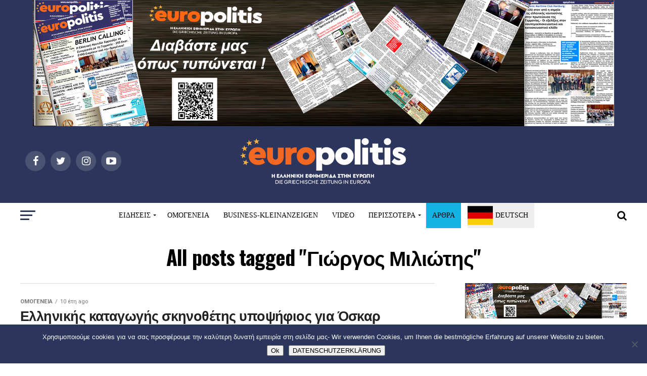

--- FILE ---
content_type: text/html; charset=utf-8
request_url: https://www.google.com/recaptcha/api2/anchor?ar=1&k=6LfvIQwqAAAAAPgJ6-WNgF1Gx8J_13RQkilUJRBG&co=aHR0cHM6Ly93d3cuZXVyb3BvbGl0aXMuZXU6NDQz&hl=en&v=PoyoqOPhxBO7pBk68S4YbpHZ&size=invisible&anchor-ms=20000&execute-ms=30000&cb=k2r3k59m0fzz
body_size: 48576
content:
<!DOCTYPE HTML><html dir="ltr" lang="en"><head><meta http-equiv="Content-Type" content="text/html; charset=UTF-8">
<meta http-equiv="X-UA-Compatible" content="IE=edge">
<title>reCAPTCHA</title>
<style type="text/css">
/* cyrillic-ext */
@font-face {
  font-family: 'Roboto';
  font-style: normal;
  font-weight: 400;
  font-stretch: 100%;
  src: url(//fonts.gstatic.com/s/roboto/v48/KFO7CnqEu92Fr1ME7kSn66aGLdTylUAMa3GUBHMdazTgWw.woff2) format('woff2');
  unicode-range: U+0460-052F, U+1C80-1C8A, U+20B4, U+2DE0-2DFF, U+A640-A69F, U+FE2E-FE2F;
}
/* cyrillic */
@font-face {
  font-family: 'Roboto';
  font-style: normal;
  font-weight: 400;
  font-stretch: 100%;
  src: url(//fonts.gstatic.com/s/roboto/v48/KFO7CnqEu92Fr1ME7kSn66aGLdTylUAMa3iUBHMdazTgWw.woff2) format('woff2');
  unicode-range: U+0301, U+0400-045F, U+0490-0491, U+04B0-04B1, U+2116;
}
/* greek-ext */
@font-face {
  font-family: 'Roboto';
  font-style: normal;
  font-weight: 400;
  font-stretch: 100%;
  src: url(//fonts.gstatic.com/s/roboto/v48/KFO7CnqEu92Fr1ME7kSn66aGLdTylUAMa3CUBHMdazTgWw.woff2) format('woff2');
  unicode-range: U+1F00-1FFF;
}
/* greek */
@font-face {
  font-family: 'Roboto';
  font-style: normal;
  font-weight: 400;
  font-stretch: 100%;
  src: url(//fonts.gstatic.com/s/roboto/v48/KFO7CnqEu92Fr1ME7kSn66aGLdTylUAMa3-UBHMdazTgWw.woff2) format('woff2');
  unicode-range: U+0370-0377, U+037A-037F, U+0384-038A, U+038C, U+038E-03A1, U+03A3-03FF;
}
/* math */
@font-face {
  font-family: 'Roboto';
  font-style: normal;
  font-weight: 400;
  font-stretch: 100%;
  src: url(//fonts.gstatic.com/s/roboto/v48/KFO7CnqEu92Fr1ME7kSn66aGLdTylUAMawCUBHMdazTgWw.woff2) format('woff2');
  unicode-range: U+0302-0303, U+0305, U+0307-0308, U+0310, U+0312, U+0315, U+031A, U+0326-0327, U+032C, U+032F-0330, U+0332-0333, U+0338, U+033A, U+0346, U+034D, U+0391-03A1, U+03A3-03A9, U+03B1-03C9, U+03D1, U+03D5-03D6, U+03F0-03F1, U+03F4-03F5, U+2016-2017, U+2034-2038, U+203C, U+2040, U+2043, U+2047, U+2050, U+2057, U+205F, U+2070-2071, U+2074-208E, U+2090-209C, U+20D0-20DC, U+20E1, U+20E5-20EF, U+2100-2112, U+2114-2115, U+2117-2121, U+2123-214F, U+2190, U+2192, U+2194-21AE, U+21B0-21E5, U+21F1-21F2, U+21F4-2211, U+2213-2214, U+2216-22FF, U+2308-230B, U+2310, U+2319, U+231C-2321, U+2336-237A, U+237C, U+2395, U+239B-23B7, U+23D0, U+23DC-23E1, U+2474-2475, U+25AF, U+25B3, U+25B7, U+25BD, U+25C1, U+25CA, U+25CC, U+25FB, U+266D-266F, U+27C0-27FF, U+2900-2AFF, U+2B0E-2B11, U+2B30-2B4C, U+2BFE, U+3030, U+FF5B, U+FF5D, U+1D400-1D7FF, U+1EE00-1EEFF;
}
/* symbols */
@font-face {
  font-family: 'Roboto';
  font-style: normal;
  font-weight: 400;
  font-stretch: 100%;
  src: url(//fonts.gstatic.com/s/roboto/v48/KFO7CnqEu92Fr1ME7kSn66aGLdTylUAMaxKUBHMdazTgWw.woff2) format('woff2');
  unicode-range: U+0001-000C, U+000E-001F, U+007F-009F, U+20DD-20E0, U+20E2-20E4, U+2150-218F, U+2190, U+2192, U+2194-2199, U+21AF, U+21E6-21F0, U+21F3, U+2218-2219, U+2299, U+22C4-22C6, U+2300-243F, U+2440-244A, U+2460-24FF, U+25A0-27BF, U+2800-28FF, U+2921-2922, U+2981, U+29BF, U+29EB, U+2B00-2BFF, U+4DC0-4DFF, U+FFF9-FFFB, U+10140-1018E, U+10190-1019C, U+101A0, U+101D0-101FD, U+102E0-102FB, U+10E60-10E7E, U+1D2C0-1D2D3, U+1D2E0-1D37F, U+1F000-1F0FF, U+1F100-1F1AD, U+1F1E6-1F1FF, U+1F30D-1F30F, U+1F315, U+1F31C, U+1F31E, U+1F320-1F32C, U+1F336, U+1F378, U+1F37D, U+1F382, U+1F393-1F39F, U+1F3A7-1F3A8, U+1F3AC-1F3AF, U+1F3C2, U+1F3C4-1F3C6, U+1F3CA-1F3CE, U+1F3D4-1F3E0, U+1F3ED, U+1F3F1-1F3F3, U+1F3F5-1F3F7, U+1F408, U+1F415, U+1F41F, U+1F426, U+1F43F, U+1F441-1F442, U+1F444, U+1F446-1F449, U+1F44C-1F44E, U+1F453, U+1F46A, U+1F47D, U+1F4A3, U+1F4B0, U+1F4B3, U+1F4B9, U+1F4BB, U+1F4BF, U+1F4C8-1F4CB, U+1F4D6, U+1F4DA, U+1F4DF, U+1F4E3-1F4E6, U+1F4EA-1F4ED, U+1F4F7, U+1F4F9-1F4FB, U+1F4FD-1F4FE, U+1F503, U+1F507-1F50B, U+1F50D, U+1F512-1F513, U+1F53E-1F54A, U+1F54F-1F5FA, U+1F610, U+1F650-1F67F, U+1F687, U+1F68D, U+1F691, U+1F694, U+1F698, U+1F6AD, U+1F6B2, U+1F6B9-1F6BA, U+1F6BC, U+1F6C6-1F6CF, U+1F6D3-1F6D7, U+1F6E0-1F6EA, U+1F6F0-1F6F3, U+1F6F7-1F6FC, U+1F700-1F7FF, U+1F800-1F80B, U+1F810-1F847, U+1F850-1F859, U+1F860-1F887, U+1F890-1F8AD, U+1F8B0-1F8BB, U+1F8C0-1F8C1, U+1F900-1F90B, U+1F93B, U+1F946, U+1F984, U+1F996, U+1F9E9, U+1FA00-1FA6F, U+1FA70-1FA7C, U+1FA80-1FA89, U+1FA8F-1FAC6, U+1FACE-1FADC, U+1FADF-1FAE9, U+1FAF0-1FAF8, U+1FB00-1FBFF;
}
/* vietnamese */
@font-face {
  font-family: 'Roboto';
  font-style: normal;
  font-weight: 400;
  font-stretch: 100%;
  src: url(//fonts.gstatic.com/s/roboto/v48/KFO7CnqEu92Fr1ME7kSn66aGLdTylUAMa3OUBHMdazTgWw.woff2) format('woff2');
  unicode-range: U+0102-0103, U+0110-0111, U+0128-0129, U+0168-0169, U+01A0-01A1, U+01AF-01B0, U+0300-0301, U+0303-0304, U+0308-0309, U+0323, U+0329, U+1EA0-1EF9, U+20AB;
}
/* latin-ext */
@font-face {
  font-family: 'Roboto';
  font-style: normal;
  font-weight: 400;
  font-stretch: 100%;
  src: url(//fonts.gstatic.com/s/roboto/v48/KFO7CnqEu92Fr1ME7kSn66aGLdTylUAMa3KUBHMdazTgWw.woff2) format('woff2');
  unicode-range: U+0100-02BA, U+02BD-02C5, U+02C7-02CC, U+02CE-02D7, U+02DD-02FF, U+0304, U+0308, U+0329, U+1D00-1DBF, U+1E00-1E9F, U+1EF2-1EFF, U+2020, U+20A0-20AB, U+20AD-20C0, U+2113, U+2C60-2C7F, U+A720-A7FF;
}
/* latin */
@font-face {
  font-family: 'Roboto';
  font-style: normal;
  font-weight: 400;
  font-stretch: 100%;
  src: url(//fonts.gstatic.com/s/roboto/v48/KFO7CnqEu92Fr1ME7kSn66aGLdTylUAMa3yUBHMdazQ.woff2) format('woff2');
  unicode-range: U+0000-00FF, U+0131, U+0152-0153, U+02BB-02BC, U+02C6, U+02DA, U+02DC, U+0304, U+0308, U+0329, U+2000-206F, U+20AC, U+2122, U+2191, U+2193, U+2212, U+2215, U+FEFF, U+FFFD;
}
/* cyrillic-ext */
@font-face {
  font-family: 'Roboto';
  font-style: normal;
  font-weight: 500;
  font-stretch: 100%;
  src: url(//fonts.gstatic.com/s/roboto/v48/KFO7CnqEu92Fr1ME7kSn66aGLdTylUAMa3GUBHMdazTgWw.woff2) format('woff2');
  unicode-range: U+0460-052F, U+1C80-1C8A, U+20B4, U+2DE0-2DFF, U+A640-A69F, U+FE2E-FE2F;
}
/* cyrillic */
@font-face {
  font-family: 'Roboto';
  font-style: normal;
  font-weight: 500;
  font-stretch: 100%;
  src: url(//fonts.gstatic.com/s/roboto/v48/KFO7CnqEu92Fr1ME7kSn66aGLdTylUAMa3iUBHMdazTgWw.woff2) format('woff2');
  unicode-range: U+0301, U+0400-045F, U+0490-0491, U+04B0-04B1, U+2116;
}
/* greek-ext */
@font-face {
  font-family: 'Roboto';
  font-style: normal;
  font-weight: 500;
  font-stretch: 100%;
  src: url(//fonts.gstatic.com/s/roboto/v48/KFO7CnqEu92Fr1ME7kSn66aGLdTylUAMa3CUBHMdazTgWw.woff2) format('woff2');
  unicode-range: U+1F00-1FFF;
}
/* greek */
@font-face {
  font-family: 'Roboto';
  font-style: normal;
  font-weight: 500;
  font-stretch: 100%;
  src: url(//fonts.gstatic.com/s/roboto/v48/KFO7CnqEu92Fr1ME7kSn66aGLdTylUAMa3-UBHMdazTgWw.woff2) format('woff2');
  unicode-range: U+0370-0377, U+037A-037F, U+0384-038A, U+038C, U+038E-03A1, U+03A3-03FF;
}
/* math */
@font-face {
  font-family: 'Roboto';
  font-style: normal;
  font-weight: 500;
  font-stretch: 100%;
  src: url(//fonts.gstatic.com/s/roboto/v48/KFO7CnqEu92Fr1ME7kSn66aGLdTylUAMawCUBHMdazTgWw.woff2) format('woff2');
  unicode-range: U+0302-0303, U+0305, U+0307-0308, U+0310, U+0312, U+0315, U+031A, U+0326-0327, U+032C, U+032F-0330, U+0332-0333, U+0338, U+033A, U+0346, U+034D, U+0391-03A1, U+03A3-03A9, U+03B1-03C9, U+03D1, U+03D5-03D6, U+03F0-03F1, U+03F4-03F5, U+2016-2017, U+2034-2038, U+203C, U+2040, U+2043, U+2047, U+2050, U+2057, U+205F, U+2070-2071, U+2074-208E, U+2090-209C, U+20D0-20DC, U+20E1, U+20E5-20EF, U+2100-2112, U+2114-2115, U+2117-2121, U+2123-214F, U+2190, U+2192, U+2194-21AE, U+21B0-21E5, U+21F1-21F2, U+21F4-2211, U+2213-2214, U+2216-22FF, U+2308-230B, U+2310, U+2319, U+231C-2321, U+2336-237A, U+237C, U+2395, U+239B-23B7, U+23D0, U+23DC-23E1, U+2474-2475, U+25AF, U+25B3, U+25B7, U+25BD, U+25C1, U+25CA, U+25CC, U+25FB, U+266D-266F, U+27C0-27FF, U+2900-2AFF, U+2B0E-2B11, U+2B30-2B4C, U+2BFE, U+3030, U+FF5B, U+FF5D, U+1D400-1D7FF, U+1EE00-1EEFF;
}
/* symbols */
@font-face {
  font-family: 'Roboto';
  font-style: normal;
  font-weight: 500;
  font-stretch: 100%;
  src: url(//fonts.gstatic.com/s/roboto/v48/KFO7CnqEu92Fr1ME7kSn66aGLdTylUAMaxKUBHMdazTgWw.woff2) format('woff2');
  unicode-range: U+0001-000C, U+000E-001F, U+007F-009F, U+20DD-20E0, U+20E2-20E4, U+2150-218F, U+2190, U+2192, U+2194-2199, U+21AF, U+21E6-21F0, U+21F3, U+2218-2219, U+2299, U+22C4-22C6, U+2300-243F, U+2440-244A, U+2460-24FF, U+25A0-27BF, U+2800-28FF, U+2921-2922, U+2981, U+29BF, U+29EB, U+2B00-2BFF, U+4DC0-4DFF, U+FFF9-FFFB, U+10140-1018E, U+10190-1019C, U+101A0, U+101D0-101FD, U+102E0-102FB, U+10E60-10E7E, U+1D2C0-1D2D3, U+1D2E0-1D37F, U+1F000-1F0FF, U+1F100-1F1AD, U+1F1E6-1F1FF, U+1F30D-1F30F, U+1F315, U+1F31C, U+1F31E, U+1F320-1F32C, U+1F336, U+1F378, U+1F37D, U+1F382, U+1F393-1F39F, U+1F3A7-1F3A8, U+1F3AC-1F3AF, U+1F3C2, U+1F3C4-1F3C6, U+1F3CA-1F3CE, U+1F3D4-1F3E0, U+1F3ED, U+1F3F1-1F3F3, U+1F3F5-1F3F7, U+1F408, U+1F415, U+1F41F, U+1F426, U+1F43F, U+1F441-1F442, U+1F444, U+1F446-1F449, U+1F44C-1F44E, U+1F453, U+1F46A, U+1F47D, U+1F4A3, U+1F4B0, U+1F4B3, U+1F4B9, U+1F4BB, U+1F4BF, U+1F4C8-1F4CB, U+1F4D6, U+1F4DA, U+1F4DF, U+1F4E3-1F4E6, U+1F4EA-1F4ED, U+1F4F7, U+1F4F9-1F4FB, U+1F4FD-1F4FE, U+1F503, U+1F507-1F50B, U+1F50D, U+1F512-1F513, U+1F53E-1F54A, U+1F54F-1F5FA, U+1F610, U+1F650-1F67F, U+1F687, U+1F68D, U+1F691, U+1F694, U+1F698, U+1F6AD, U+1F6B2, U+1F6B9-1F6BA, U+1F6BC, U+1F6C6-1F6CF, U+1F6D3-1F6D7, U+1F6E0-1F6EA, U+1F6F0-1F6F3, U+1F6F7-1F6FC, U+1F700-1F7FF, U+1F800-1F80B, U+1F810-1F847, U+1F850-1F859, U+1F860-1F887, U+1F890-1F8AD, U+1F8B0-1F8BB, U+1F8C0-1F8C1, U+1F900-1F90B, U+1F93B, U+1F946, U+1F984, U+1F996, U+1F9E9, U+1FA00-1FA6F, U+1FA70-1FA7C, U+1FA80-1FA89, U+1FA8F-1FAC6, U+1FACE-1FADC, U+1FADF-1FAE9, U+1FAF0-1FAF8, U+1FB00-1FBFF;
}
/* vietnamese */
@font-face {
  font-family: 'Roboto';
  font-style: normal;
  font-weight: 500;
  font-stretch: 100%;
  src: url(//fonts.gstatic.com/s/roboto/v48/KFO7CnqEu92Fr1ME7kSn66aGLdTylUAMa3OUBHMdazTgWw.woff2) format('woff2');
  unicode-range: U+0102-0103, U+0110-0111, U+0128-0129, U+0168-0169, U+01A0-01A1, U+01AF-01B0, U+0300-0301, U+0303-0304, U+0308-0309, U+0323, U+0329, U+1EA0-1EF9, U+20AB;
}
/* latin-ext */
@font-face {
  font-family: 'Roboto';
  font-style: normal;
  font-weight: 500;
  font-stretch: 100%;
  src: url(//fonts.gstatic.com/s/roboto/v48/KFO7CnqEu92Fr1ME7kSn66aGLdTylUAMa3KUBHMdazTgWw.woff2) format('woff2');
  unicode-range: U+0100-02BA, U+02BD-02C5, U+02C7-02CC, U+02CE-02D7, U+02DD-02FF, U+0304, U+0308, U+0329, U+1D00-1DBF, U+1E00-1E9F, U+1EF2-1EFF, U+2020, U+20A0-20AB, U+20AD-20C0, U+2113, U+2C60-2C7F, U+A720-A7FF;
}
/* latin */
@font-face {
  font-family: 'Roboto';
  font-style: normal;
  font-weight: 500;
  font-stretch: 100%;
  src: url(//fonts.gstatic.com/s/roboto/v48/KFO7CnqEu92Fr1ME7kSn66aGLdTylUAMa3yUBHMdazQ.woff2) format('woff2');
  unicode-range: U+0000-00FF, U+0131, U+0152-0153, U+02BB-02BC, U+02C6, U+02DA, U+02DC, U+0304, U+0308, U+0329, U+2000-206F, U+20AC, U+2122, U+2191, U+2193, U+2212, U+2215, U+FEFF, U+FFFD;
}
/* cyrillic-ext */
@font-face {
  font-family: 'Roboto';
  font-style: normal;
  font-weight: 900;
  font-stretch: 100%;
  src: url(//fonts.gstatic.com/s/roboto/v48/KFO7CnqEu92Fr1ME7kSn66aGLdTylUAMa3GUBHMdazTgWw.woff2) format('woff2');
  unicode-range: U+0460-052F, U+1C80-1C8A, U+20B4, U+2DE0-2DFF, U+A640-A69F, U+FE2E-FE2F;
}
/* cyrillic */
@font-face {
  font-family: 'Roboto';
  font-style: normal;
  font-weight: 900;
  font-stretch: 100%;
  src: url(//fonts.gstatic.com/s/roboto/v48/KFO7CnqEu92Fr1ME7kSn66aGLdTylUAMa3iUBHMdazTgWw.woff2) format('woff2');
  unicode-range: U+0301, U+0400-045F, U+0490-0491, U+04B0-04B1, U+2116;
}
/* greek-ext */
@font-face {
  font-family: 'Roboto';
  font-style: normal;
  font-weight: 900;
  font-stretch: 100%;
  src: url(//fonts.gstatic.com/s/roboto/v48/KFO7CnqEu92Fr1ME7kSn66aGLdTylUAMa3CUBHMdazTgWw.woff2) format('woff2');
  unicode-range: U+1F00-1FFF;
}
/* greek */
@font-face {
  font-family: 'Roboto';
  font-style: normal;
  font-weight: 900;
  font-stretch: 100%;
  src: url(//fonts.gstatic.com/s/roboto/v48/KFO7CnqEu92Fr1ME7kSn66aGLdTylUAMa3-UBHMdazTgWw.woff2) format('woff2');
  unicode-range: U+0370-0377, U+037A-037F, U+0384-038A, U+038C, U+038E-03A1, U+03A3-03FF;
}
/* math */
@font-face {
  font-family: 'Roboto';
  font-style: normal;
  font-weight: 900;
  font-stretch: 100%;
  src: url(//fonts.gstatic.com/s/roboto/v48/KFO7CnqEu92Fr1ME7kSn66aGLdTylUAMawCUBHMdazTgWw.woff2) format('woff2');
  unicode-range: U+0302-0303, U+0305, U+0307-0308, U+0310, U+0312, U+0315, U+031A, U+0326-0327, U+032C, U+032F-0330, U+0332-0333, U+0338, U+033A, U+0346, U+034D, U+0391-03A1, U+03A3-03A9, U+03B1-03C9, U+03D1, U+03D5-03D6, U+03F0-03F1, U+03F4-03F5, U+2016-2017, U+2034-2038, U+203C, U+2040, U+2043, U+2047, U+2050, U+2057, U+205F, U+2070-2071, U+2074-208E, U+2090-209C, U+20D0-20DC, U+20E1, U+20E5-20EF, U+2100-2112, U+2114-2115, U+2117-2121, U+2123-214F, U+2190, U+2192, U+2194-21AE, U+21B0-21E5, U+21F1-21F2, U+21F4-2211, U+2213-2214, U+2216-22FF, U+2308-230B, U+2310, U+2319, U+231C-2321, U+2336-237A, U+237C, U+2395, U+239B-23B7, U+23D0, U+23DC-23E1, U+2474-2475, U+25AF, U+25B3, U+25B7, U+25BD, U+25C1, U+25CA, U+25CC, U+25FB, U+266D-266F, U+27C0-27FF, U+2900-2AFF, U+2B0E-2B11, U+2B30-2B4C, U+2BFE, U+3030, U+FF5B, U+FF5D, U+1D400-1D7FF, U+1EE00-1EEFF;
}
/* symbols */
@font-face {
  font-family: 'Roboto';
  font-style: normal;
  font-weight: 900;
  font-stretch: 100%;
  src: url(//fonts.gstatic.com/s/roboto/v48/KFO7CnqEu92Fr1ME7kSn66aGLdTylUAMaxKUBHMdazTgWw.woff2) format('woff2');
  unicode-range: U+0001-000C, U+000E-001F, U+007F-009F, U+20DD-20E0, U+20E2-20E4, U+2150-218F, U+2190, U+2192, U+2194-2199, U+21AF, U+21E6-21F0, U+21F3, U+2218-2219, U+2299, U+22C4-22C6, U+2300-243F, U+2440-244A, U+2460-24FF, U+25A0-27BF, U+2800-28FF, U+2921-2922, U+2981, U+29BF, U+29EB, U+2B00-2BFF, U+4DC0-4DFF, U+FFF9-FFFB, U+10140-1018E, U+10190-1019C, U+101A0, U+101D0-101FD, U+102E0-102FB, U+10E60-10E7E, U+1D2C0-1D2D3, U+1D2E0-1D37F, U+1F000-1F0FF, U+1F100-1F1AD, U+1F1E6-1F1FF, U+1F30D-1F30F, U+1F315, U+1F31C, U+1F31E, U+1F320-1F32C, U+1F336, U+1F378, U+1F37D, U+1F382, U+1F393-1F39F, U+1F3A7-1F3A8, U+1F3AC-1F3AF, U+1F3C2, U+1F3C4-1F3C6, U+1F3CA-1F3CE, U+1F3D4-1F3E0, U+1F3ED, U+1F3F1-1F3F3, U+1F3F5-1F3F7, U+1F408, U+1F415, U+1F41F, U+1F426, U+1F43F, U+1F441-1F442, U+1F444, U+1F446-1F449, U+1F44C-1F44E, U+1F453, U+1F46A, U+1F47D, U+1F4A3, U+1F4B0, U+1F4B3, U+1F4B9, U+1F4BB, U+1F4BF, U+1F4C8-1F4CB, U+1F4D6, U+1F4DA, U+1F4DF, U+1F4E3-1F4E6, U+1F4EA-1F4ED, U+1F4F7, U+1F4F9-1F4FB, U+1F4FD-1F4FE, U+1F503, U+1F507-1F50B, U+1F50D, U+1F512-1F513, U+1F53E-1F54A, U+1F54F-1F5FA, U+1F610, U+1F650-1F67F, U+1F687, U+1F68D, U+1F691, U+1F694, U+1F698, U+1F6AD, U+1F6B2, U+1F6B9-1F6BA, U+1F6BC, U+1F6C6-1F6CF, U+1F6D3-1F6D7, U+1F6E0-1F6EA, U+1F6F0-1F6F3, U+1F6F7-1F6FC, U+1F700-1F7FF, U+1F800-1F80B, U+1F810-1F847, U+1F850-1F859, U+1F860-1F887, U+1F890-1F8AD, U+1F8B0-1F8BB, U+1F8C0-1F8C1, U+1F900-1F90B, U+1F93B, U+1F946, U+1F984, U+1F996, U+1F9E9, U+1FA00-1FA6F, U+1FA70-1FA7C, U+1FA80-1FA89, U+1FA8F-1FAC6, U+1FACE-1FADC, U+1FADF-1FAE9, U+1FAF0-1FAF8, U+1FB00-1FBFF;
}
/* vietnamese */
@font-face {
  font-family: 'Roboto';
  font-style: normal;
  font-weight: 900;
  font-stretch: 100%;
  src: url(//fonts.gstatic.com/s/roboto/v48/KFO7CnqEu92Fr1ME7kSn66aGLdTylUAMa3OUBHMdazTgWw.woff2) format('woff2');
  unicode-range: U+0102-0103, U+0110-0111, U+0128-0129, U+0168-0169, U+01A0-01A1, U+01AF-01B0, U+0300-0301, U+0303-0304, U+0308-0309, U+0323, U+0329, U+1EA0-1EF9, U+20AB;
}
/* latin-ext */
@font-face {
  font-family: 'Roboto';
  font-style: normal;
  font-weight: 900;
  font-stretch: 100%;
  src: url(//fonts.gstatic.com/s/roboto/v48/KFO7CnqEu92Fr1ME7kSn66aGLdTylUAMa3KUBHMdazTgWw.woff2) format('woff2');
  unicode-range: U+0100-02BA, U+02BD-02C5, U+02C7-02CC, U+02CE-02D7, U+02DD-02FF, U+0304, U+0308, U+0329, U+1D00-1DBF, U+1E00-1E9F, U+1EF2-1EFF, U+2020, U+20A0-20AB, U+20AD-20C0, U+2113, U+2C60-2C7F, U+A720-A7FF;
}
/* latin */
@font-face {
  font-family: 'Roboto';
  font-style: normal;
  font-weight: 900;
  font-stretch: 100%;
  src: url(//fonts.gstatic.com/s/roboto/v48/KFO7CnqEu92Fr1ME7kSn66aGLdTylUAMa3yUBHMdazQ.woff2) format('woff2');
  unicode-range: U+0000-00FF, U+0131, U+0152-0153, U+02BB-02BC, U+02C6, U+02DA, U+02DC, U+0304, U+0308, U+0329, U+2000-206F, U+20AC, U+2122, U+2191, U+2193, U+2212, U+2215, U+FEFF, U+FFFD;
}

</style>
<link rel="stylesheet" type="text/css" href="https://www.gstatic.com/recaptcha/releases/PoyoqOPhxBO7pBk68S4YbpHZ/styles__ltr.css">
<script nonce="M_fb3103_sNjouq9oRi7ng" type="text/javascript">window['__recaptcha_api'] = 'https://www.google.com/recaptcha/api2/';</script>
<script type="text/javascript" src="https://www.gstatic.com/recaptcha/releases/PoyoqOPhxBO7pBk68S4YbpHZ/recaptcha__en.js" nonce="M_fb3103_sNjouq9oRi7ng">
      
    </script></head>
<body><div id="rc-anchor-alert" class="rc-anchor-alert"></div>
<input type="hidden" id="recaptcha-token" value="[base64]">
<script type="text/javascript" nonce="M_fb3103_sNjouq9oRi7ng">
      recaptcha.anchor.Main.init("[\x22ainput\x22,[\x22bgdata\x22,\x22\x22,\[base64]/[base64]/[base64]/[base64]/[base64]/UltsKytdPUU6KEU8MjA0OD9SW2wrK109RT4+NnwxOTI6KChFJjY0NTEyKT09NTUyOTYmJk0rMTxjLmxlbmd0aCYmKGMuY2hhckNvZGVBdChNKzEpJjY0NTEyKT09NTYzMjA/[base64]/[base64]/[base64]/[base64]/[base64]/[base64]/[base64]\x22,\[base64]\\u003d\x22,\[base64]/[base64]/wrs9w7LCr8OKw6wxKyvCj8OZw5vCtA7DncKnB8Obw4jDncOuw4TDvsK5w67DjhchO0kxK8OvYRPDtDDCnmcaQlAZUsOCw5XDrsKpY8K+w7oxE8KVIMKzwqAjwrIPfMKBw480wp7CrGYsQXM9wpXCrXzDgcKQJXjCl8K+wqE5wrLCkx/DjSMVw5IHO8K/wqQvwqIoMGHCt8KFw60nwoLDiDnCikdYBlHDk8OmNwoXwoc6wqF8byTDjiPDtMKJw64pw7fDn0wEw5E2wox6OGfCj8K+wrQYwokzwopKw59/w5J+wrsXRh81wonCnR3DucK/[base64]/DiyJqL1PCjW/DssOjSFtcw5nDrMOuw7URwr7Dq27Co0DCv3DDm2w3LTXCs8K0w79sA8KdGDVTwqo/w5kLwovDiycLGsOuw6XDosOhwovDjsKDFMKKKMOJJcOyR8KxG8Kpw7jCo8ODYsK0RWtHwrvCpsKPKMKoSsOjfGbDoCnClMOOwq/DpcOxEj1Rw4PDnsOmw7lfw5PCrcK5wqHDocKiCAjDo0rCrELDl3/ClMKGL3DDol4tZcOwwpQ9CMOBacOTw7NEw4nDo2XDuCA8w4LDmMOSw6AIW8KPNxRaBMOnBnDClRDDpcO0SQ8OZMKzQjQEwoAWVGzDr2cmBkbCl8O0woAvZ0TCh3DCqULDlBgnw4p/[base64]/[base64]/w7fCoMKDJFokwpXCvcKCCcKxRcKEw6rCtMOqw4pTSV16VsOOWD1cFHYNwrjClMKbdmdpaTlnHsKgwo5gw7F4w5UgwrZ8w4/CkR1pLsKUw4JeUcK7wr7Cm1AtwoHCklbCqsKMbkzDqMOrTgYBw69rw6Ncw6FsYsKbQsOXJA7Cr8OGHcKyei1fcsK3wq07w6gAMsKmRWo1woHDim5xAcKjEAjDjHLDi8Oew5XClyUee8K5FcO+AwHDvMOkCwrCh8OAeWTCh8K/fUfDscOfPT/[base64]/CkRvChsKGA8KNwpJTw7DCkCtQex1Vwq/CqQ3Cm8Kxw7nCijdRw7MiwqJddMOOw5XDusO+N8OgwptYw6YhwoJUaRRfFAXCuGjDs3DDiMOQGMKUJyY8w7xwLsK3cQxCw6/DosKdZG/Cp8KWRGREUMKsDMOzHHTDhm49w61pb1LDig8AEU/Cq8K1FMKHw7TDnVIlw6YCw4BOwrjDpjknwp/[base64]/IcOnw7BLw50yLcOsGngywovCvRsNwqPDtwwTw6zDgRTCvApNw5LCnsKlwptyOS/[base64]/VsKmw5Iow5vDtcOvw7rDq3DDgsKMwpjCncK/w44ZQsKGdFTDmcKQJcKqecKBwqnCoCVIwoEKwp9wC8KCCRLDnsK3w7nCknnDncO/wrvCssOSdzwFw47CnMKVwpbDtUNIw7xBXcKYw6NpBMOvwo5twppaWDp0dULDnRBKOWluw4g9w6zDuMK9w5bDqDVVw4h/w6UlYXMAw5fDusOPd8OpfMKLccKyVG4Lwotnw6DDqFnDiwXCimg9AsKkwq5rVMONwogpwqvDrVHCu0EDwpDCgsKpw67ChMKJFsOXwpPClcKcwrFzfsKWRzdxwpHCssOLwrLCu0QKBT9/I8KzAULDicKQXA3DuMKYw4XDssK0w6rCh8O7b8Ktw4vDtsOlMsKGZMKNw5A+LgvCsFN5acKowr7DisKbccO/ccOiw44VCHjCgxjDqj1fKDx/aT1SPlhVwrwYw706w7/ChMK/NsK/w73Dl2VGBlgORMKTUybDnsKuw6nCpcOmdHzCqMOtL2LCl8KdA3DDmD9rwoLCo2g/[base64]/wrssMF3Ch8Kdcl4TDEIcwozCh8OLESnCtEjDu2NEbsOjfsKIwrMhwo3CscObw7/CucOVw5Y4AsOpwopMMcOew6jCqkPCk8KKwrPCgCBsw4bCq3XCnznCrcOSQyfDjCxiw5LChS94w7fCo8Knw4TDoGrClsOWw6UDwpzDlUXDvsOmMTt+wobDsB7CvsKbRcKrOsOJCR3DqFpnV8OJKcOnWU3DoMOYw6BAPFDDiGM5QcKTw4/DhcKCHMOkZcO9MMK3wrXCumHDoh7Dn8KgeMK7wq5bwofDuTZmdkLDhxbCv1x/aVZ/wqzDo0PCvMOIBBXCu8KvTMK1U8Kob0rCh8KKwpjDqsKkKwXCkX7DnFMLw4/CgcOWw5nChsKRwpJwZSTCn8K8wrpVNMOLw7/[base64]/DncO4BkPChHt4wqMcwpoxw6TCvcK6w7pxwrrCoigFcFZ6wrspw6/Dmj3ClHlHwoDCuAZSK33DnmpTwrXCuSnDu8OkSmFoDcO3w7HCqcKiw70GAMKDw6jClBbCoCXDpG1jw7lqS18lw4BLw7QFw4IPLcKwbR/DrcO0cjTDpU/CmAXDhsK6ZjoVw4XCnMOSfGTDn8KkbMKqwr0wUcObw60RZF5+fyUBwo3Cp8OHVsKLw4zCisOYUcOJw6pKB8O/KEfCvEfDlkvCn8KNwrjCtSIiwqd/KsKdN8KfNsKWKMOHWQbDsMOXwokfER7DqyJpw7DCiRp6w7ZfO39lw5gWw7Zgw5vCtcKZZcKCbBULw5w3NMKvwoLDiMOfdDvDqXsKwqVgw53DmcKcBynDo8K/a0TCtMO1wrfCrsOZwqPCu8OYT8KXCgbCi8OOU8KDwoVldQfDr8Kzw4k8W8OqwqXChEJUd8O4Q8Ojwp3CrMKITDjCl8OqQcKXwrTDvFfDgz/Dl8KNCCoQw7jDsMO3OzBKwp9VwqkBOsOHwq9UEMKUwoHDoRfDmw0hMcKlw73DqQtZw6LCvANgw4ttw4Q0w7MvBhjDn1/CsXLDmsOvT8OnEsKgw6vDicKswrMawpfDtsKkOcOUw4Mbw7dMTXE7BRwmwrnCs8KDRinDh8KFS8KABMKHCVPCqMOsw5jDh1I2MQnDiMKTDsOWwol7ZxbDuFVRwpzDuSzDsEnDmcOLbcOvTUDDgBjCuBDDu8OSw4jCs8O5wrnDlzgcwo/DrsKef8Oyw45MAsK4UcKsw78xHsKRw6NGe8KCwrfCvQYWKDrCkMO1ch8Xw68Tw7LCv8KmMcK1w6lFw6DCv8O9Dl8hAsKbQcOEwofCsnrCgMKuw67CmsOXAcODwp7DvMKOCA/CicK/EsKJwq84EVctXMOKw55aLcOswpHCkyrDkMKMalTDjDbDgsKKDsKww5LCs8K3wo8ww6MLw7EAw48SwpXDqXxkw57DrMOTTWVxw4BswrNqw49swpA6BcKhw6XCpCVHO8KELsOTw6/DtMKWPVDCsFDCmsOCF8KAf0HCucOiwpPDlMO/[base64]/wqsvaBDDrsOxwoTCnSZ5wrbCgQp7IsKgGifDn8K/wpLDpcOMdlxGEcKmLmPCtxdow4nCocKDdsOgw47DvBvCvA3DoGvDmVrChMO/[base64]/wr3Cl2dGHcOvw6/Cp1NUw79qT8OGA1fDiGLDgMOuw7JrwqzDs8KCwq/DosKZelTDpsKowpovasO/w7XDkVADwr0waAUqwqwDw6/[base64]/CgsOyRMOtw7zCrVzChcKFNwEEVMK/w43CiVYzSwfDgF/DnSsRwpfDt8K5Rg/DpRQeD8Ouw6TDmFHDhsO6wr9gwrhLBG8CBFZYw7XCu8KpwrkcLljDukLDlsOIw5LCjCvDmMOdfgLDi8KGZsKYQ8KJw7/ChQrCosOKw7LCqVrCmMOXwoPDvMKEw4dVw7UBXMOfcibCgMKdw4LCr2HCscOGw6bDnzQfOcOSw4/DkxHCi0fCpcKxXVHDpkfCo8KIQy7DhFIPAsKrwprCnlc3cjXDsMKBw74UCVwLwoTDigLDg0FzUERjw4/CpSk5TjFHNVfCn05rwp/DuQ3DhW/DlsKmwozCnW0ewohmVMOdw7bDscKNwovDi2ULw4Few43Dt8KHH3FZwo3DscOxw5/CpDvClsKfAzd5wq1bcxAxw6HDkSBYw4IAw45AdMOrcVcDwr4JCcO0w7pUH8OuwoPCpsOcwrAHwofCicOwYcKaw7LDlcOhO8KIasK/w4U+wrXDrBNyF3jCpBE9Gz3DssK9wq/DlMKDwqTCvcKewo/[base64]/ChcKbwqglVsKRwpEiw5rDlnbCicOiwr3CpGMow7ZDwqLCmSvCtsK5wr1jecOgwrbDncOjcyHClh9YwrzCvW5BfcO9wpoHZnrDicKRU1HCtcO/CMKIMsOJEMKWHXHDpcOHw4bCjMOww77Duyxfw4how45TwrVMVsO/wrUneWzCmsKGOWvChj18BUY5ERLDgsKvw5TCmsKkwpnCtVjDsRJhBx3CrUpVP8K+w67DnMKawpDDk8K2KcOgRA/DvcKewo03wpdnU8OdXMOaZ8KdwpV9DgFmY8KjW8OOwqnDh1gMNivDmsOHC0d1RcOwIsKGKFgOMMKHwptSw6VmG0vClUkJw6nDizBaIWxDw7TCicO4w4gvV3LDpMOqw7QMXDd/w50kw7NwK8K9YQ3CtcO3wo3DiBwbL8KRwqYuwq9FJMOPL8Oaw6hfG2AUOsKMw4PCvW7CqVFkwqMMwojCv8K5w7Z5dhTClUNJw6Yjwp/DiMKgZ2YxwoLCpmk8LAELwp3DosKJacOqw6LCuMOowr/Dn8KrwqEJwqEabiNDEsKtwrzCuzBuw6TDosKwPsKfw7rDncOTwpTDisOvw6DDocKVwrbDkg3DvGnCncKqwq1Bf8OYwqQjH1LDszJeMAvDtsKcYsKcQcKUw7TDpxkZYMKLMDXDssK6Z8KnwrRhwr1UwpNVBsKCwr59f8OIQBYZw65Ywr/Dn2LDtm88ckrCiWXCrG5jwrZMwr/Dkn1Jw7vCgcKLw75/AVDCvXPDtcOzcErDrsO/w7dPF8Orw4DDhjE8w7NMwoDCg8ORw7ITw4lTEg3ClDB/w4p/wrbDn8KCWz7Dm3U6ZU/CqcO3w4Qnw5fCj1vDv8OTw7LDnMOZDQRsw7Fkw5B9OsOKX8OtwpPCqMONw6bCg8Oaw7pbaGTCmCRMMk0Zwrt+YsOGwqZzw78Rwo7DhMKnNsKaJzHCm1/Di0PCusO8WkMTw5vCnMOKSRvDuVgbwrzCi8Knw7zDs0QRwqdnIW7CusK7wrRdwqZQwpc6wrDChQTDoMObYHfDtV41MAPDocOOw7HCpsK4Zl5+w5zDt8Ktwr1hwpAhw6VxARPDtmDDo8KIwqXDqMKew6kjw6/[base64]/Cjw9CwrkVR3JLwphhwqIKIsKNb8Omw63CiMOZw61/w7HCrMORw63Dm8O3QjnDvCjDpDIEcypSN0HCtcOnVcKyXsKoJ8OMMMOlZ8OdIcKow63CgSMrecOCMX81wqXCqgHCusKswqnCnTzDo0kRw4E4wq/CjGgZwpDClsKSwpvDj13DuFrDtjbCmGAWw5vDhUwdH8KbWT/DrMOpHsKiw5PCpzBSccKUIATCj2fCoTcaw6lsw6zCgw7DtHLDv3PCrlFfZsOKMsOUC8OyaHPDjsOxwq5Iw5nDkMOWwqfCssOow4nDnMOowrPDnMOyw4YRSml2SFbCq8KRDH1PwoI/wr0vwpzCnBnCpcOZOjnCgQbCn1/CvkxmLA3DtAJdVBEDwr0Hw5AnLwfDusOuw5DDlsOJDVVUw7BaHcOqw75Owp9SD8K+wobCshE+w4V8wqDDunZyw5ppwq/DhSrDiEnCmsONw6PCksKzOsO2wrXDuWgqwqsQwoB9w5djPcOew4ZgGFR+IxTDjnvCkcOlw7/CjkfDjMOMRBDDvMOiw7vCssOpwoXCncKewpY7wo4+wqhPMWFSwoIXwrBVw7/DnnDDtiBEKQ4sw4bDsDguw67Cu8OAwojDmzITNsO9w6kGw67CrsOWScOfEEzCvGfDp3LCjGILw7oew6HDlhBNPMOiLMK4KcKow45sZDxRHkDDs8OrTj9ywrrCnV/CsCDCkMOJScOuw7w1wp1mwrQkw7jCoX/CiAtaZwU+ZmrChgrDkDPDpX1IMcONwo99w4LCi1TCrcKEw6bDtMKKTRfCucOHwoV7wrHCj8Kiw6w7T8KsA8OuwobCoMKtw4g4w7hCPsOuw77DncO5CsKTwqwWVMKlw4hXQwLCsinCtsOHM8OSM8O6w6/DjQInB8KvaMOywr9Qw4Fbw7ISwoNbMcOhVn/[base64]/woTDgQHDpMKTXGBxZ8KTw7t/wqbDr1V1RsOXwr0UOBbCpB4hIxpLGjbCk8KCwr/[base64]/CmMKYwooZw5oEworCgURHR8K5woIMwqtYwowYSC/[base64]/CrSccNwImwrbCgWwjw4M7w7sMwp3CrsOEw5LCsy9rw6w7dMKqGsOSXMKtfMKMGUDDiy4dcyZ0wp3Cv8O1U8OLLRXDp8O2RsO0w45lwp/Cs1vCqsOLwrrDpTjCisKaw6XDknTCkkbCmMOPw5PDp8KTYcOpGMKlwqVrKsKPwqsyw4LCl8KifsONwo7DomlRwpPCsgwJw6Mow7rCrktww5PCtsOwwql5McK3asKjAjzCtz50VH0zN8O2YMK7w7wuCXTDoj/Cu07Ds8OYwprDliUGwobDrGjChR3CkcKRAcOmN8KUwo/DpsOtf8KDw4bCnMKDLsKfw7NlwpMdJMKZH8KhV8Kzw4wAHmvCucOsw6jDjmhQB37CtMKocsO4wqBTAsKWw6DDvsKmwrbCvcK7wo/CljzDuMO+HsOJfsKTVsKswrEGIsONwrs0wqpiw6UZdWfDmMKfacObFFXDp8KPw7/Cu2A9wrp/NXEAwoHDrR/CusOcw7kkwoo7On7Cp8OpQcOsTnIMFsOQw4vCjEXCg2LDrsKKKsK/[base64]/csOmf0Z5w6rChADCqMKlw5Z8wqvCqcKhwpfCk8K+w70AwofCil4Pw4/Dh8KpwrPCpsO0w6TCqAgnwqgtw7rClcO9w4zCiGPDjcKDw75qCn84EGPCtVRBXknDrgbDtA4bZsKcwrTDnnbCpHd/[base64]/DlSRvw4E9fB8TDMK9woYkNcKRfUFowrrDpcK/wqEMw5Abw4hyGsOOw77Ch8KHOMOMZltRwqPCpMOqw5rDvkDDjlrDlcKdEsONN25Yw4fChsKQw5cpFXxvwqvDplDCisOXVcKvwr9jRw3DjRzCnEp2wq1TKilnw5xzw6/Co8KbBXLCjlvCuMOZWRfCngHDqMOhwrd/w5XDnsO1NU7DgGcOGA/DhcOmwonDocO7wrt/asOmQ8K9w51mUCZvIsO5wqYPw4h0FGogWGVNIMOww6lAVTcgbCbCqMOKKsOBwpvDtEbCvcOiXhHDrhbDlU0EUsORw65QwqnDusK9w598w45UwrcSP0hiD08Db0/CtMKgMsKZRy0kUcKgwqskTcOVwoRlLcKkGiVGwqdjJ8O+woPCj8OfQyF5wrtDw4PCvhbCtcKAwplhbmXCqMOgw7XCkR43LcKtwpfCjUvCkMK/wop4w4JzEm7CisKDwpbDsSfCkMKzb8O7K1RQwqzCpGIUen5Dwr5aw5fDlMOPw5jCucK5w67DqnXCs8KTw5Qiw7UmwpxkMcKqw4/Chx/CoBPDgEBwG8OhasKiPC9iw4QfMsOuwrIFwqF2TsOBw4smw517e8K9w7pnAMKvGcOWw7FNwrR+bMKHwqtaQk1rXSABw4M/BEnDlxZow7rDgkHDjMOBWwPClMOXwpXDuMO6w4cNwoB1eWMaSXZsC8OOwrxnSXZRwplIesOzwqHDpMK0NwjDm8KwwqldcD/[base64]/CusKMw7cbJcORwqwww7vCqgPDpilXw5/Dq8K/w6IAwpQ9IMO8w4gLMUAUfcKHD0/DqBzCncK1wpokwps3wpfCj13DoTcuCxM5IsK4wr7CkMOkwoIeRnsgwogrYjTDlm8UdWdEw4JDw5EQVsKmI8KMPGjCrsKaSsOFGMKAc3XDhw9CMgAtwrxTwrdpanIIAncww4/CtcOREsOuw4fDkcOVccKvw6rCsy8nVsO8wroGwolMbW/Du1fCpcK6wrTCoMKCwrHDhVN+w5rDk2lywqIRXnhkQMKJdMKuGMOGw5zCosKswr/CkMK7Dksxw5trIsODwojCjVUXacKaW8Oce8OWwpLCi8Kuw5HDu2MSb8KxLcKBZFtRwr/Ch8OsdsKEdsOgPmMAwrPCpQ53JxFvw6zCmAjDvsKOw6XDs0vCksOsDznCpsKvMsK8wrDCuE16XsKiLMOHTsK8F8OHw7/CnVTCocKrcmQFwqVtBsKRDnIfWMK4I8Omw6zDkcK4w5DChcOoIsK2Zjh8w47CjcKPw75CwpvDvmLCk8K4wq3CqFLCtSLDq1d0w4nCsk58w6DCrgvDk2tmwq/Cp1jDg8OOXWnCgsOjw7QqXsKfAUoWN8Kfw6hmw7PDh8KKw4jCkAowcMOnw5DDisKXwr1ZwrkvW8KVUkvDoDLDlcKmwpLDgMKcwqdBw77DgnfCuGPCosO6w5hDZmFGMX3CgG/CmiHCicKjwqrDv8OkLMOAcMOHwrkIXMKVwq9iw4t4w4dGwo5kIMKhw7HCjD7CusK6bnZHKsKbwpDDvBxdwoJOdsKDBMOiUjPCn2NfL1TCvxxKw6AhUcKJJcKMw6DDhlPCmgnDusKhbsOQwq7Cv3nCnlzCsn7DuTdBIsOGwq/[base64]/[base64]/CmDTCgsK8w6wXwoU2wqkKKlbCjsKBSwwxwrrCisKewosOwr3DlsOFw7VvfVEuwoRBw4fCtcOtZcO/wpl/cMKqw6tLIMO1w7xKL27ChUbCon7Cg8KRU8Kow5/DkjVLw5IXw4kSwpJCw7Zbw5A8w6YRwpTCskPCqRbDhEPCmwVHw4hdbcKMwo9IOzheBiUDw44/wpkewqvCik1BbcKfYcK3U8Opw6HDlWVkO8OxwqbCncKdw4nClsKRw5jDuHwAwqA/FxPClMKUw6oZGMKxRU41wqghSMOVwpLCjDsEwoPCukHDvMO1w60LMAzDiMKzwoUrRXPDvsKaCsOWaMOSw5lOw4sGLlfDscO1I8KqEsO2NiTDg1Uuw77Cm8ODEkzChWnCjyVnw6TCnmsxH8OnI8O3w6PClUQKwpvDll/DhUHCuCfDlRDCujrDp8KcwosXe8K5eD3DnCrCuMO9fcOyVzjDn0vCpV3DnyvCmsOHBSZ0wrp1w6jDrcKrw4jDqn/[base64]/DocOXwqLCtyrDmsK8wpJbAcOqH1IjNcO8Cn3DrFs0ccODMMOnwpp8OsOkwqvCoTUMeXMrw5QtwpfDqcOxwr/ClsK4Vy1HTsKow5AfwofDjHdufcOHwrTClMOiAxN4D8Ouw60cwp7CnMK5NkXDsWDDn8K4w7NWw6HDg8ODcMOHPEXDnsOCFUHCtcOCwrbCncKvw7BZwp/CssKLScKxYMKHaXbDocKUacO3wroqZBh+w4fCg8KFeWEoLMOIw6oIwobCi8OBLcOyw4UNw4JFQGdUw6F7w5VOCx5mw7wiworCn8Kswo7CqcO6EFrDjljDvMOqw7F6wpJ9wqg4w6w7w4BXwpvDvcO7Y8KmS8OAdHsrwqbDtMKFwqnCnsK4wpZEw6/CpcOgZT0gFMKyB8OJQBRYwo7ChcO/LsOOJSkwwq/DuHrCg2IBesKMWm5LwpnCosKDw4TDp3IowqwfwpDCr1jCuS7DssOXw4TDlyt6YMKHwr/[base64]/w57DvsO4wpVUw7fDqQ1jwqDCmRHCqxHDj8OXw4dYRCvCsMK4woXCgRXCscKAJ8OBwrEwBsObP0nCkMKSwo7DnGTDmGNKwq48ISwlNUl8wolHwo/CiWh8JcKVw6xgWcK6w6fCpMOfwprDlV9Xwr4NwrBTw5cwFx/ChhUDKcKjwpHDiAvDgTBLNWPCs8ORFcOGw6LDo3jCsXdJw6AuwoLCkBHDmCHCgMOUPsOywpItDG/Cv8OJM8KtQsKJb8OcfcOSO8K9w6TCt3Now4kXXGU6wpJ/wpQZZB8DWcKLF8Ojwo/Dv8KILXzCihpxYxbDjh7ClkTCgMOYOMKycmTDnCZhfMKBwovDocKzw706clhjwrMyUTvCm0Y1woh/w517wrzClF3DusOVwp/Dt17DuXlmwozDjsKcXcORECLDlcKlw71qwonCnjMtU8OWQsOuwpUswq0DwocHXMK7EWNMwqXDq8KQwrfCtU/DssKQwoAIw64hbWUMwo0VCk8ZIsKXwpHChxnCtsKnX8Ouw5k9w7fCgwRrwp3DsMKiwqRaAcOQS8KIwpZNw5bCksOxOcKUcS0Iw7V0wpPCncO1Y8KHwr/[base64]/FsKES8KQS8O8wqB6w5Q6woTDi2Bpw5Erw7fCrDjCpzgadktjw4tVBsKxwr7CtsOGwoHDucKmw4khwplgw657w4olw6rCslnDmMK2OcKpe11/ccKwwqRKbcOCFCp2Y8O8byrCpQkJwqdWVcKBLXjCnQ7CqcK3E8Ocw7DCql3DtSrDvDpbM8Orw5jCj29jamXCj8KXa8Ktw40+w4tEwqLCucKoNCcADUkvacKbVsOaesO7SMO/WQVhDDRCwqwtBsKpTMKibMO4woTDucOqw4krwr/CtRE8w4UUw4TCkMKBfsKwE0Qfw5jCuhsJWk9GeDo/w51LV8Opw5fChmfDlFHCsXwpM8OZC8Ksw77ClsKdbgjCi8K+R3/DpcO/[base64]/[base64]/[base64]/wpwSScOiw6XDr8OTcljDisK5w67CmMKyw7EFw7AvdXNIwq7DiHhaasKFWMOMRMO/[base64]/K8Kiw7LCow7CoX8pNkvCpMKxBnl3U1Umw6HDjsOTHMOgw6sIwoUtFH09WMKFRcKyw4LDncKaP8KtwowQwrDDlQPDicOTw7bDmHAbwqQbw4/DjMKUD3ErP8OjOsKsU8Oewo10w5cONSnDslwMd8KPwqMfwp7DiSvChyrDlQLCoMOzwqvCvMOhazsudsOBw4zDtMO1w7fCj8O5LUTCvl/Dg8O8ZMOSwoIjwoHClsKcwqJGw6YOWxEzwqrDjcO2AsOgw7tqwrTCj1HDlB3ClMOcw4/DmsKDcMKYwoJpw6rCqcKvw5N3wp/Dq3XDpE3DkzEQwpTDnULCihRUDsKjYMOzw75Dw7PDmcKzVsKWMAJWMMO6wrnCqsOLw63CqsOAw7bCqsKxMMOZfWLCvVbCl8Kuw6/[base64]/[base64]/DocKYwoTDpUA/JknCgcOGw4FyFQLCtcOPwo9mw5vDqMO4fnxKZcK8w6J/wq3DrcKgJ8KSwqbCmcKWw5ZjV39twq/CiinCnsK4wrPCocKnPsOLwqXCrzpuw7XChUMzwpbCuHUpwqcjwoLDm10xwq0XwpnCkcOfVSHDqlzCrXLCsR88w7/Dkw3DjkXDrGHCl8O3w4XChwcXK8KYw4jDryFzwoXDiTPCpSXDscKWZMK4YHDDkMOew6jDoHnDjBMwwr5EwrvDrsKzOcKCWcOycsOBwqp9w7Zqwp8awrc+w4TDoGTDl8K8wrHDu8Kgw5nDv8O/w51QFzTDpX15w7orH8Ojwp9sesO6ZBp2wrcKwp9yw7nDgFTDgAfDplzDoi84VRttGcKfUTbCpcOPwop9JMOVLcOAw7TCkWbCl8O2X8O3w4Exw4M5AS8gw5UPwoUNI8ORRsOEUg5HwrHDvsOYwqLCv8OlKcO8w5XDvsOlTMK3LUHDlHDDvDHCjUzDqcOvwoTCk8OMw6/[base64]/ChsKoX1HDucKpZCjCmcKaMyoKDjFVJXVkZHHDmDETwp9mwrYHMsObWMObwqjCrwsIEcOZRUPCk8KhworCgsOLwrXCgsOSw73DjV3Du8KNLMOAwq4Rw47DnE/DknfCuAwMw7lab8OKE2nDisKcw6wWf8KPFR/DolAQwqTDsMOYQMOywppELsK5wrEZfcKdw6QwVsOaYcOdfntewpDDrH3DnMOWcsOwwpDCssOWwq5Tw6/CjTfCj8OOw4LCtHLDmMKOw7BMw7jClE1AwrlDXXLDh8OAw77DvTUhIMK5ZMKCBCNXOWnDjsKdw6bCocKywo9VwovChsOXTTlowoPCtmrCosKxwrU9IsKrworDtsOZHQrDtsKPVHPCmDMkwqTDoDo1w49IwpINw5Isw5PDsMOLHcKrw59ScxscdcOYw7lhwpQ7ej0bPg/DtVHCqTBCw43DnWBQFHscw6NPw4vDq8OVJcKIw7HCmsK0HMOYDsOvwo4kw5rCgkNXwoxsw6k0S8OuwpPCvMOlOwbDv8KKw5gCN8OfwojDk8ODBsOdwqh9VjPDkRo1w5TCjArDisO/PsKaPTVRw5rCqTkVwqxnbsKOPl7Dp8K8wqIswo7CrcK4S8Ozw6xHL8KePcO6w5E6w6hnw4rCtcOKwqYnw6/CicKHwpbDgsKdK8Ogw6sKEAtNV8O5R3jCu0LDozzDkcK4fFA1woV2w7QRw5bCqipYw4vCscKYwrA/[base64]/CtW1XCsOYw5U7EcOrw4hNwoJ7GnRxwqzCpsOzwq1zccO4w5/DkwhoS8Oww4UvMcO2wpFKCMK7wrfCsWjCg8OoFMOQD3nDlzAbw5jCvFzDlEovw75nEwgxbzZwwoVqYB4rw7fDmxIPY8OYSsOkDRlCbxrDgcKqw7sRw4TDg0gmwo3CkHhdJsKdZsK+SmDDq3bDkcKzQsKgwr/DsMKFXcKcSsOsaV99wrB0woLDkHlqd8OWw7MCwrjCtcOPCQzDicOiwo9TEyrClCdfwojDj3PDkcKnBsOlZsORLMOcCifDlEYiEcKyMMODwqjDoRB0NsOgwo9oBDLDocO4wpLDkcOeSk8pwqbCu0nDtQEQwpUyw69cwp/[base64]/DlMKuwroIK2FywqF/[base64]/DqsKKMDlow6vDqz9VwpJaHsKHVcKMwqzCpmfCusKyd8KiwrRgZinDhsOsw4BJw54cw5jCvMObE8K2agtSbcKhw6XCkMOmwqsQXsOTw77CmcKLY1t/R8Kbw407w68OR8Omw7gCw6pwdcObw4ElwqNXA8OJwocSw4TDrgTDolbCpMKHw4IBwrbDsyjDiHJSc8Ktw5dIwrjCq8KSw7bCsmbDq8Klwrp5SDXCvMOew7bCo0PDlMO2woPDtBrCqMKRXMO/ZUZoGw3DjTXCmcKjWcK5OMK2REdLdQZtwpktw7PCpMOXFMODLMOdw70kfn9sw5RvcjnDoktIcV3CqCHCucKkwrnDssOnw7FQLW7DucKXw6rCqUEBwrg2IMKrw5XDtSHCsQ9NCcOcw58HFgouDcOIFsOGXXTDhFDCgggUwo/CmlRbwpbDjxhtwobDuRwlCAMZXCHCh8KgPUxHK8KHIxImwpILJCABG1V/ASYgw7nDvcO6wqbDgX/CpB8zwrYjwojCvlHCoMOOw74bKhU4G8Oow5TDhHdLw5PCusK3V0vDusOCQsKTwo8YwqPDmkg4SR0MLWzCl2JGUcOYwoUAwrV+wrx7w7HCqsKfw4dyTVQXEcKrw49PdsKPTsOPCAHDtm4uw6jCsVfDrMKkUknDn8OpwpPCm1h7wrrCuMKeTcOewoDDv3A7KhHCtsK7w4/ClcKPEil6dhIyTcKpwo/Cr8K/w5zCmlXDvhjCmsKUw5vDm3toW8K6QMO4dFlaVMOmwqAzwp0TbmTDvsObQAFUN8KIwo/CkR5Cwq1SCTsfYUnCvE7CpcKJw6rDjcOLMAfDsMKqw6TCgMKWIi9sA2zCmcOpU3jCggUxwrl9w4pxMG/CvMOiw7hNP0NIAcK7w7hrEsKWw6pBPWRRWSzDh38nQcOMwol6w5HCqlvCn8KAwqw4fMO7Q1IsBWgOwp3Du8OffMK4w5LDnBVVVkbCoGccwolXw7/CkDxlUBRmwp7CiSsQW2AnK8ObTMKhw44kw4HDmhvDkHgWw6rDizh0w5DCrAlHA8O9woEBw5bDrcO4wp/[base64]/CnV4SQsKYdBvDrSnCp8K8AzPDucKkDcKMWScWb8OpK8OVZXDDlBA+wpFowqAwXcOkw6LCt8KmwqjCocOiw4MBwqxEw5nCjGDClcO1wrXCjxjCtsOVwpkXfcO1GSvDksOaD8KuSMKvwqrCu2/CrcK/bcKPFkcrw6bDuMKWw5Y/WsKTw5/[base64]/Dl8OmOWFAfm4Aw715f8Kpw51vf3PDjcKkwonDj3AdNMKEHcKrw6EMw7dvIsKxGUfDhi00RsOOw5R8wq4eRXVGwrY6VHnCthjDiMKaw5NtE8KkdV/Dh8Ozw4zCpFvDrcO+w4XCh8OyRMOnK0LCq8Kiw53DnBgfOWbDvnLDpjLDvcK+blVcd8KsFsOKG2EgAREqw5VEZwfCimRpDHpNJ8OWUiTClMOwwpjDjzYFLMOXUyjCgTbDmsO1DU5GwpN7am/CvXEww7vDtxnDjsKPfivCgcOrw78WAsOaFMOkOETCtB9XwqzDiD/[base64]/DuFvDqXTCsGoVTMKcwoEdP8ONLVUCwp7DpMK8CWJKasOpA8KCwpTDtSLCiQRyBX5+wpXCpkXDvXXCnXBqNhBOw6XCm0TDocODw4kWw5V9fUB6w60lSVBwdMOlwoggw4c5w4xEwojDgMOEw5fDtjbDvT/DtsOTehxqfiLDgcOhwq7CtUzCoxxSYQrDsMO0XsOXw69iWsOfw5TDr8K4N8K2f8OYwrg7w4NEwqd7wqPCoGvCtVcTSMK2w5Z7w6w7AXhgwqYDwoXDosKIw63DvF1OO8KCw6HClVlPwrLDn8OIUcONYkLCvyPDvCPCqMKHeh/DuMK2UMOSw4JJdSk1LiHDuMOGSBrDkUImDh5yAGrCgkHDocK1N8OdOsKDfiTDpCrCkmTDp1Vgw7s0HMKMG8ONw6nCtBRLb1bDucK2AChcw7FrwpsnwrEQWy4IwpQaNXPCljjCrWV3wrTCuMKpwrJUw7/DtsOqaCktScKAK8ONwoNzEsOSw6RUVmQqw7DDmCQ6d8KFU8KbfMKUwrEMUcOzw7LCrxUwPTMqXMO3JMKXw6MTHU/Cqw5kdsK+wo3Drg3CiDJjwofCiA3DlsK7wrXDnzI9A1p3LsKFwoRXCMOXwqfDm8KSw4TDtQEcwotrfkwtR8OFw5vDqFQVWcOjwpvCgk07BUbCvW0nSMOnUsKiDQTCnMO4W8K+wo5Gw4DDkirClylZJiBIK2bDm8ONHVDDo8KdA8KSMn5IO8K6w5JfUcKkw59Gw7/CmCzChsKFYVLCnx7DuV/DtMKmwp1bJcKWw6XDn8OyL8OCw7nDhMOUw690w5TDo8KuGA4zw6zDtHwBQC3CusOfHcOXJQEuRMKmSsKlF3ghw6AOESfDjCjDtVLCnMKkGcOTLMKow4FhVmtpw7BAPMOvdVMfUinDnMOzw6w0H2tUwqFHwqXDnD/DscOtw7/DuAgYDBdlemwbw5ZFwqxBw6MhIsOJYsOkWcKdeGw/HSHCkX46XMOEYhIIwqXClRRkwoLDtk/[base64]/[base64]/J8O2NBI4Yxx/[base64]/[base64]/DpMOSwrQAw6bCv0/[base64]/DhcOHXVYEwrMpB8O9fsKGw5InRD/DgGIMw4XCi8KaX2UJNEXCicKVB8O/wrXDk8O9F8KAw4ASGcOBVhDDv3vDnMKORMODw73CmcK+wrk1Wj8zwrtgNw/CkcO+wrw0fnTDrgjDr8K7wqdfBS4Zw5LCpV0ZwoA8LBLDjMOSw6bCgW5Lw4BSwp/CuizDrD1kwrjDpxDDg8KEw542TMO0woHDjGDCqEfDscK5wpgMYUARw706wrRXV8OHG8ObwpjCmgDCk0vCmMKPbA5rd8KJwozCmMO7w7rDh8KePD44dQHCjw/[base64]/CrMORFnN2ccKZw7EqwqLCmHoGYi0Ww6c/w4FEejxCVMOCw6VFU2HCgGjCryQ8wpHDv8Ocw5k7w47CmzQZw4zCmsKjR8OYTT0nVwwLw4nDqEjDrGdmDjXDn8OkFMONw7wOwplBEMKRwrbDsgvDihVaw7ghasO4R8Kyw4XDkllKwr9jegnDm8KMw5nDlV/[base64]/w47Dp8KawobCoDHCp8O/BcKIw6QFdMOHwrogBT7Cm8OHwp3Dux3CmsKaKMKzw7DDvgLCscOuwqcXwr/[base64]/w4jCgnjDkcKbOsOHw6XCjcOmOWFOw4/[base64]/VMOjw53CnsKsw54HwrEJwrZqwpnCusOYw5EAwqzDtsKBw6DCoiVbA8Oce8O/[base64]/DjMOmF1LDuDtWXMKefDrCpcKuGDTDmMKDCMKpw6sOwoLDpBPCgHnCqB/Cj3nCkkfDuMKqBh8Uw4ZRw60EFMK9asKCCjhUPwvCij/DizTDuHbDo0rDvsKowpthwr7CrsKuC3PDpTDCjsOAIyvDi0/DtcKxw684GMKZBxE5w5vDkWDDlxbDq8OwWcO7wq/[base64]/[base64]/CvQHDicOfIsOFw70ZSWYOEU7Dn3lxwqnDvMOfBT/DpcKcMg9zOsOQw6fDocKPw7HCnjLClsOANHHDnMKjw5lKw7vCgBXChsOxLsOpwpY/JXc6wrLCmxhQah7DljJhQgQJw6cHw6rDrMOWw6oJFCIzKhcnwpDDgGXCmGc1acKODyvDtMKpbQzCuC/Di8KfEh5EasKAw5nDg0Epw5fCmMOSVcOVw5nCsMKmw5dIw7/[base64]/T8KxacKGw43CvmHDiMKfNMOgNmrDoz3DhsOOw67CtkpKWMOPwqNLHC19VVDDrWVgeMKRw756wqYCJWTCjGXCo05/wooPw7vDp8OLwqTDj8OYI2Z/wpQaXsK8SE4NJQ/ClGhrWBACwqhuOl5xQ15maFhOJxwWw6oEFFrCtcOoX8Oqwr3DqTjDvMO6BcO5fWxbwp/DnsKDYT4PwqNsVMKYw6zCiijDlsKQRQXCs8KRw6TDksOEwoI2wpLCq8KbD0gawp/CnkzCsVjDv0VXFDEVa14WwrzCksK2w7scw7vDsMKbR1/CvsONAg7DqEnCnQ3CoAJ8w49pwrHCvh8ww5/CpSAVZnLCrXVKY0DCq0MHw6vDqsOPPsOsw5XCkMKZAcOvKsKtwqAmwpB2wqzDmQ7Clg5MwpHDiVQYw6vCjxvCnsOwP8OWOSt2HMK5fxcBw5zCnsOywr4AGsKoXDHCix/DtmrCu8K3KVV3b8Oaw5zCrlnCv8O+wo/DoGJKc2bCgMOjwrHCmsOOwpnCqjsawpLDscOTwq5Vw7Z2w6pWE1E4w5fDhsKBBgXCsMONWDfDi1/DjcOqMUljwoEMwodCw4lBw57DlR06w5MEK8Ksw601wqDDnxhzRcONw6bDicO5K8OFKxN4V3EBfQjCnMOgXMOZOMOow6ENN8OuHcKuYMObI8K3wqfDolDDkTovdR7DtcOFYmvCm8O4w7rDnMObRjHDj8O3dAtfWU7Cv1N7wqjCv8KIRcOffMO6w6/DqkTCrktcwqPDhcKXOWTDulh5a0fDjxkWIGwUckzClzBhwp0RwoQccgVCwo82CsKydcKkfcOawq3CjcKIwrjCgkLDni1zw5dSw7NZCC/CmV7Cg2kuVMOCw60pHFPCocOTa8KcD8KIe8KcPcOVw77DvU/CgVPDpm9OFcKEbsOJc8OQw712KTcsw7EOPDsRScOzNG0LNsKVI1oLw47DnhsqO0pVIMOww4EscVvCoMONKsOEwqzCoh9VNMOJw54zLsOgFkh8wqJgVALDn8OcYcOOwqLDrHfCvUwBw5guTsK/wq3DmDBfBg\\u003d\\u003d\x22],null,[\x22conf\x22,null,\x226LfvIQwqAAAAAPgJ6-WNgF1Gx8J_13RQkilUJRBG\x22,0,null,null,null,1,[21,125,63,73,95,87,41,43,42,83,102,105,109,121],[1017145,565],0,null,null,null,null,0,null,0,null,700,1,null,0,\[base64]/76lBhnEnQkZnOKMAhnM8xEZ\x22,0,0,null,null,1,null,0,0,null,null,null,0],\x22https://www.europolitis.eu:443\x22,null,[3,1,1],null,null,null,1,3600,[\x22https://www.google.com/intl/en/policies/privacy/\x22,\x22https://www.google.com/intl/en/policies/terms/\x22],\x22vEIeYpdOC7+YBvCOzwvh+C+35/NKQXao8HFvtlG5F8U\\u003d\x22,1,0,null,1,1769107019892,0,0,[100],null,[20,199,168,236,158],\x22RC-vcFvDZSi6-5dJQ\x22,null,null,null,null,null,\x220dAFcWeA6Riy7KCwXPPU2PpEpA3DTglvxYn7GaJ2eV56k5bfx5evqjUzVZDo5keoIMU6isc36o1AL81vaCXDQZkuzTvtXok0lH7g\x22,1769189819874]");
    </script></body></html>

--- FILE ---
content_type: text/html; charset=utf-8
request_url: https://www.google.com/recaptcha/api2/aframe
body_size: -271
content:
<!DOCTYPE HTML><html><head><meta http-equiv="content-type" content="text/html; charset=UTF-8"></head><body><script nonce="vRagFKq9iqLqKUdSaFW2_w">/** Anti-fraud and anti-abuse applications only. See google.com/recaptcha */ try{var clients={'sodar':'https://pagead2.googlesyndication.com/pagead/sodar?'};window.addEventListener("message",function(a){try{if(a.source===window.parent){var b=JSON.parse(a.data);var c=clients[b['id']];if(c){var d=document.createElement('img');d.src=c+b['params']+'&rc='+(localStorage.getItem("rc::a")?sessionStorage.getItem("rc::b"):"");window.document.body.appendChild(d);sessionStorage.setItem("rc::e",parseInt(sessionStorage.getItem("rc::e")||0)+1);localStorage.setItem("rc::h",'1769103421980');}}}catch(b){}});window.parent.postMessage("_grecaptcha_ready", "*");}catch(b){}</script></body></html>